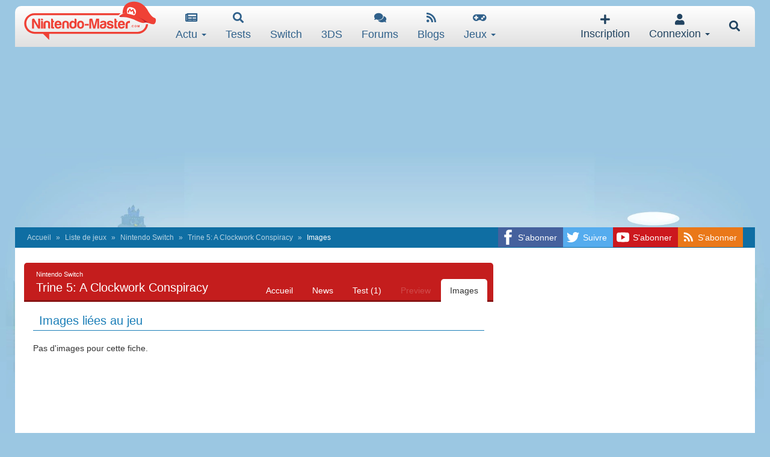

--- FILE ---
content_type: text/html; charset=utf-8
request_url: https://www.google.com/recaptcha/api2/aframe
body_size: 267
content:
<!DOCTYPE HTML><html><head><meta http-equiv="content-type" content="text/html; charset=UTF-8"></head><body><script nonce="_kxRVcL3mdw8pcAl_JZIaA">/** Anti-fraud and anti-abuse applications only. See google.com/recaptcha */ try{var clients={'sodar':'https://pagead2.googlesyndication.com/pagead/sodar?'};window.addEventListener("message",function(a){try{if(a.source===window.parent){var b=JSON.parse(a.data);var c=clients[b['id']];if(c){var d=document.createElement('img');d.src=c+b['params']+'&rc='+(localStorage.getItem("rc::a")?sessionStorage.getItem("rc::b"):"");window.document.body.appendChild(d);sessionStorage.setItem("rc::e",parseInt(sessionStorage.getItem("rc::e")||0)+1);localStorage.setItem("rc::h",'1769388076125');}}}catch(b){}});window.parent.postMessage("_grecaptcha_ready", "*");}catch(b){}</script></body></html>